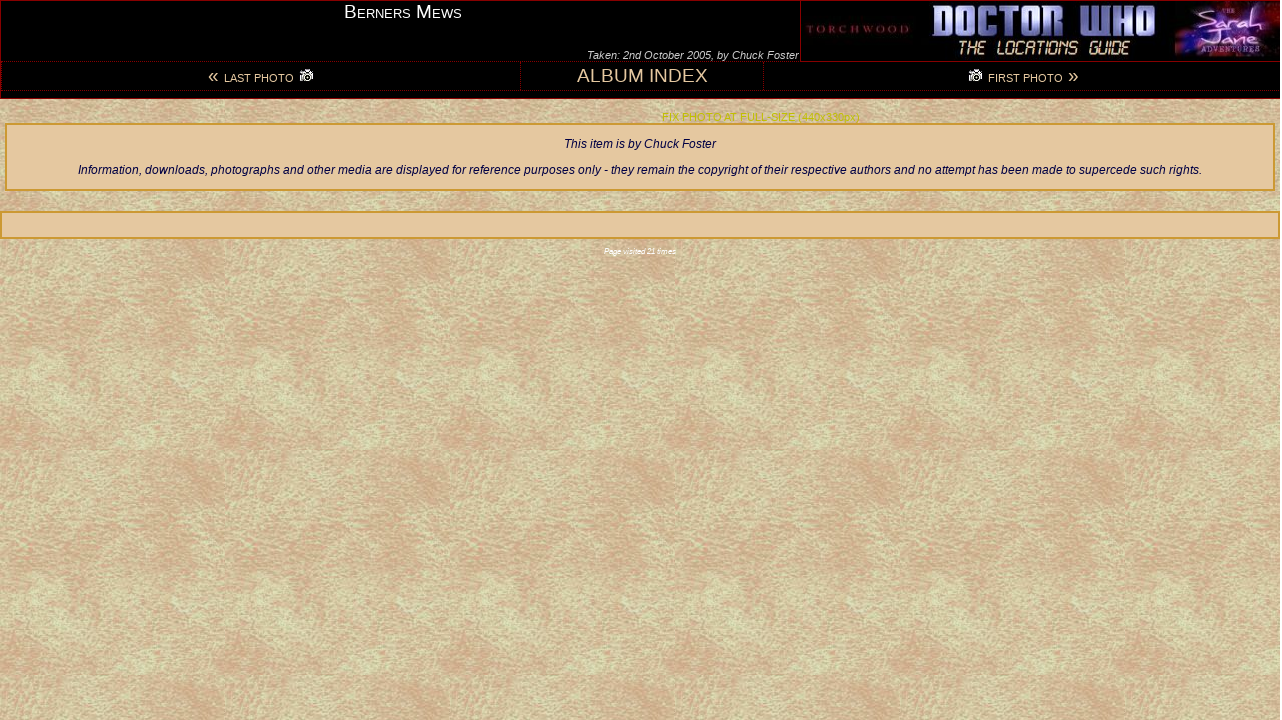

--- FILE ---
content_type: text/html; charset=UTF-8
request_url: https://www.doctorwholocations.net/album.php/bernersmews-south2/south2
body_size: 2881
content:
<!DOCTYPE html PUBLIC "-//W3C//DTD XHTML 1.0 Transitional//EN"
        "http://www.w3.org/TR/xhtml1/DTD/xhtml1-transitional.dtd">
<html
        xmlns="http://www.w3.org/1999/xhtml"
        xmlns:v="urn:schemas-microsoft-com:vml"
>
<head>
<title>Photo: Berners Mews</title>
<meta http-equiv="Content-Type" content="text/html; charset=UTF-8" /> 
<meta http-equiv="Content-Script-Type" content="text/javascript" />
<meta name="DESCRIPTION" content="Photo album for the location Berners Mews, as featured in The War Machines from Doctor Who/Torchwood/The Sarah Jane Adventures" />
<link href="mailto:WebMaster@DoctorWhoLocations.Net" rel="owner" rev="made" />
<link href="/layout/LAYOUTskin1.css" rel="STYLESHEET" type="text/css" />
<base href="www.doctorwholocations.net/album/" />
<style type="text/css">
	/* Need this one to allow the IFRAME to work properly! */
	html { scrollbar-face-color: rgb(229,200,160); }

	body.paper { 
		margin: 0; padding: 0; 
		font-family: Arial, Sans-Serif; 
		background-image: url(/layout/lightleather.jpg);
		/* background-color: transparent; */
		scrollbar-face-color: rgb(229,200,160);
	}
	#sizecontrol {
		position: fixed;
		top: 100; left: 0;
		margin: 0; padding: 0;
		height: 100%; width: 100%;
		visibility: hidden;
		z-index: -1;
	}
	* html #sizecontrol { position: absolute; } /* needed for IE6 */
	div.photosection {
		margin: 0 auto;
		text-align: center;
	}
	div.areashot {
		float: left;
		font-size: 8pt;
		margin-right: 5px;
	}
	p {
		font-size: 9pt;
	}
	p.title {
		font-size: 14pt;
		font-weight: bold;
	}
	.notepretext {
		font-weight: bold;
	}
	p.areaname {
		font-size: 12pt;
		font-weight: bold;
	}
	p.areanote {
		font-size: 12pt;
		margin: 10px auto;
		width: 700px;
	}
	div.headbanner {
		height: 97px;
		background-color: #000000;
		margin: 0; border: 1px solid #880000;
		width: 100%;
		overflow: hidden;
	}
	p#headerbreak { margin: 0; border: 0; padding: 0; clear: both; }
	p#headerlogo { position: relative; float: right; }
	p#headertitle { position: relative; width: auto; }
	p#headerupdated { position: relative; top: 0; right: 2px; float: right; font-size: 8pt; }
	div.direction { 
		clear: both;
		text-align: center; width: 100%; background-color: #000000; 
		color: #cc0000; margin: 0; padding: 0;
		border: 1px dotted #880000; 
	}
	p.direction { 
		/* margin: 3px 1px 2px 1px; */
		margin: 0;
		border: 0; padding: 3px; 
		width: 40%; text-align: center;
		font-size: 14pt;
	}
	p.directionindex { 
		/* margin: 3px 1px 2px 1px; */
		margin: 0;
		border: 0;
		padding: 3px; 
		/* width: 18%;  */
		text-align: center;
		font-size: 14pt;
	}
	a.direction {
		color: rgb(229,200,160);
		background-color: transparent;
	}
	a.direction:hover {
		color: #FEFEFE;
		background-color: transparent;
	}
	span.direction {
		font-size: 8pt;
	}
	div#photodisplay { margin: 0 auto; background-color: #000000; }
	p#photodisplayheader { 
		width: 100%;
		color: #fefefe;
		margin: 0; border: 0; padding: 0;
		text-align: left; 
	}
	span#photosizestr { float: left; }
	span#photosizer { float: right; }
	p#photodisplayphoto {
		margin: 0; border: 0; padding: 0;
		width: 100%;
		text-align:center; 
	}
	img#imgphoto { width: 100%; }
	a#photosizing { color: #c0c000; font-size: 8pt; }
</style>
<script type="text/javascript" src="/lib/overlib.js"></script>
</head>
<body class="paper"> 
<div id="fb-root"></div>
<script type="text/javascript">(function(d, s, id) {
  var js, fjs = d.getElementsByTagName(s)[0];
  if (d.getElementById(id)) return;
  js = d.createElement(s); js.id = id;
  js.src = "//connect.facebook.net/en_GB/all.js#xfbml=1&amp;appId=130156730353848";
  fjs.parentNode.insertBefore(js, fjs);
}(document, 'script', 'facebook-jssdk'));</script>

<div class="headbanner">
<p id="headerlogo"><a href="/"><img alt="Home" src="/layout/banner.jpg" /></a></p>
<p id="headertitle">Berners Mews</p>
<p id="headerupdated">Taken: 2nd October 2005, by Chuck Foster</p>
<!-- <p id="headerbreak"></p> -->
<div class="direction">
<p class="direction" style="float:right;border-left: 1px dotted #880000"><a class="direction" href="/album/bernersmews-south2/south2" onmouseover="overlib('<img src=&quot;/photo/bernersmews-south2?s=south2&amp;thumb=1&quot; /><br/>Taken: 2 Oct 2005<br/>By: Chuck Foster', CENTER, BELOW, WIDTH, 175)") onmouseout="nd()""><img alt="next photo" src="/layout/camera.gif" class="areaphotoarrow"/> <span class="direction">FIRST PHOTO</span> &raquo;</span></a></p><p class="direction" style="float:left; border-right: 1px dotted #880000"><a class="direction" href="/album/bernersmews-south2/south2" onmouseover="overlib('<img src=&quot;/photo/bernersmews-south2?s=south2&amp;thumb=1&quot; /><br/>Taken: 2 Oct 2005<br/>By: Chuck Foster', CENTER, BELOW, WIDTH, 175)") onmouseout="nd()""> &laquo; <span class="direction">LAST PHOTO</span> <img alt="prev photo" src="/layout/camera.gif" class="areaphotoarrow"/></span></a></p>
<p class="directionindex"><a class="direction" href="/album/bernersmews-south2">ALBUM INDEX</a></p>
</div>

</div>
<p class="clear"></p>

<div id="sizecontrol"></div>

<div class="photosection"><div id="photodisplay"><p id="photodisplayheader"><span id="photosizer"><a id="photosizing" onclick="size_photo(); return false" href="/album.php/bernersmews-south2/south2?maxw=full">FIX PHOTO AT FULL-SIZE (440x330px)</a></span><span id="photosizestr"></span></p><p id="photodisplayphoto"><a href="/locations/bernersmews"><img id="imgphoto" alt="" src="/photo/bernersmews-south2?s=south2&maxw=440" style="border:0" onload="update_photosizestr(w_photodisplay.offsetWidth, w_photodisplay.offsetHeight)"/></a></p></div>
<script type="text/javascript">
/* <!CDATA[ */

// Set up some variables
var w_sizecontrol = document.getElementById("sizecontrol");
var w_updatecall = false; // keeps the timer interval id
var w_photoimg = document.getElementById("imgphoto");
var w_photodisplay = document.getElementById("photodisplay");
var w_photodisplaysizestr = document.getElementById("photosizestr");
var w_photodisplayid = "bernersmews-south2";
var w_photodisplayshot = "south2";
var w_windowwidth = w_sizecontrol.offsetWidth;
var w_windowheight = w_sizecontrol.offsetHeight;
var w_imagerealwidth = 440;
var w_imagerealheight = 330;
//var w_imagemaxwidthdefault = '440';
var w_imagemaxwidthdefault = '440';
var w_imagemaxwidth = w_imagemaxwidthdefault;
var w_usingrealwidth = 1;

if (w_imagemaxwidth != "full") {

var w_fullsize = false

// First up, our maximum will never be more than the actual image
if (w_imagerealwidth < w_imagemaxwidth) w_imagemaxwidth = w_imagerealwidth;
var w_imagecurrwidth = w_imagemaxwidth;

// Now, is our window smaller than the image?
if (w_imagecurrwidth > w_windowwidth) 
	w_imagecurrwidth = w_windowwidth - 26; // minus scrollbar 

// Now set the initial photo width
w_photodisplay.style.width = w_imagecurrwidth + "px";

function update_photosizestr(w, h) {
		var l = '';
		if (w_usingrealwidth) l += 'FULL-SIZED ';
		l += 'PHOTO SIZE';
		if ((w_imagecurrwidth == w_imagemaxwidth) && (w_imagemaxwidth != w_imagerealwidth)) {
			l += ' CAPPED AT';
		}
		// l += 'photo size:' + Math.round(w_imagecurrwidth * 100 / w_imagemaxwidth) + '% (';
		l += ': ' + Math.round(w_imagecurrwidth * 100 / w_imagerealwidth) + '% (';
		l += w + 'x' + h + 'px)';
		w_photodisplaysizestr.innerHTML = l;
}

function update_width() {
	//update_photosizestr(w_photodisplay.offsetWidth, w_photodisplay.offsetHeight);
	var newwidth = w_sizecontrol.offsetWidth;
	if (newwidth != w_windowwidth) {
		if (w_imagecurrwidth > newwidth) {
			w_imagecurrwidth = newwidth - 26;
			w_photodisplay.style.width = w_imagecurrwidth + "px";
		} else if (w_imagecurrwidth < w_imagemaxwidth) {
			w_imagecurrwidth += newwidth - w_windowwidth;
			if (w_imagecurrwidth > w_imagemaxwidth)
				w_imagecurrwidth = w_imagemaxwidth;
			w_photodisplay.style.width = w_imagecurrwidth + "px";
		}
		w_windowwidth = newwidth;
		update_photosizestr(w_photodisplay.offsetWidth, w_photodisplay.offsetHeight);
	}
}

function size_photo() {
	var photosizing = document.getElementById('photosizing');
	if (w_fullsize) {
		// There is no point in loading a smaller photo!
		photosizing.innerHTML = 'FIX PHOTO AT FULL-SIZE (' + w_imagerealwidth + 'x' + w_imagerealheight + 'px)';
		update_width();
		w_updatecall = setInterval(update_width, 100);
	} else {
		w_photoimg.src = '/photo/' + w_photodisplayid + '?s=' + w_photodisplayshot;
		w_photodisplay.style.width = w_imagerealwidth+"px";
		w_imagecurrwidth = w_imagerealwidth;
		w_imagemaxwidth = w_imagerealwidth;
		w_windowwidth = 0; // otherwise update_width messes on restart
		if (w_updatecall) {
			clearInterval(w_updatecall);
			w_updatecall = false;
		}
		photosizing.innerHTML = 'RESIZE PHOTO TO BROWSER';
		update_photosizestr(w_imagerealwidth,w_imagerealheight);
	}
	w_fullsize = !w_fullsize;
}


//update_photosizestr(w_photodisplay.offsetWidth, w_photodisplay.offsetHeight);

w_updatecall = setInterval(update_width, 100);

} // if (w_imagemaxwidth != "full") ...

/* ]]> */
</script>

</div>
</div><div class="editorial" style="margin: 5px;"><p>This item is by Chuck Foster</p>
<p>Information, downloads, photographs and other media are displayed for reference purposes only - they remain the copyright of their respective authors and no attempt has been made to supercede such rights.</p></div><div class="editorial">
<div style="width:300px;float:right">
<div class="fb-like" data-href="https://www.doctorwholocations.net/album.php/bernersmews-south2/south2" data-send="true" data-width="300" data-show-faces="true"></div>
<br/><br/>
<div class="fb-follow" data-href="https://www.facebook.com/doctorwholocations" data-show-faces="false" data-width="300"></div>
<br/>
<div class="fb-follow" data-href="https://www.facebook.com/doctorwhofilming" data-show-faces="false" data-width="300"></div>
<div class="fb-follow" data-href="https://www.facebook.com/doctorwhonews" data-show-faces="false" data-width="300"></div>
</div>
<div style="float:left" class="fb-comments" data-href="https://www.doctorwholocations.net/album.php/bernersmews-south2/south2" data-width="620" data-num-posts="10"></div>
<br style="clear:both" />
</div>

<p class="pagevisitcount">Page visited
 21 times</p>

</body></html>

